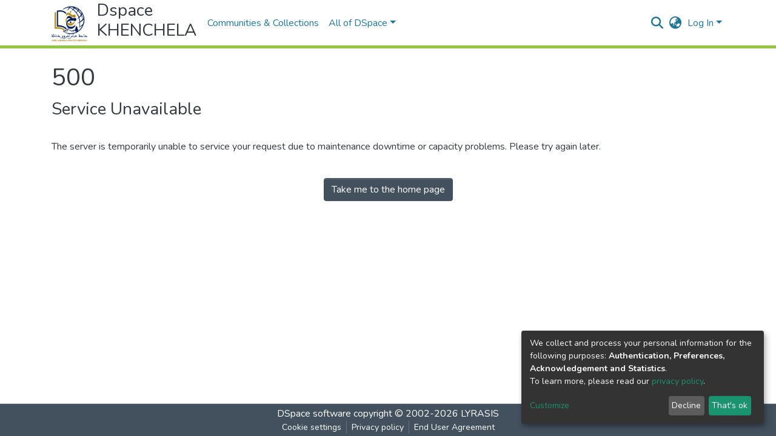

--- FILE ---
content_type: application/javascript; charset=UTF-8
request_url: http://dspace.univ-khenchela.dz:4000/runtime.dabad0c1b6cfde84.js
body_size: 6999
content:
(()=>{"use strict";var e,g={},v={};function f(e){var c=v[e];if(void 0!==c)return c.exports;var a=v[e]={id:e,loaded:!1,exports:{}};return g[e].call(a.exports,a,a.exports,f),a.loaded=!0,a.exports}f.m=g,e=[],f.O=(c,a,b,r)=>{if(!a){var d=1/0;for(t=0;t<e.length;t++){for(var[a,b,r]=e[t],l=!0,n=0;n<a.length;n++)(!1&r||d>=r)&&Object.keys(f.O).every(p=>f.O[p](a[n]))?a.splice(n--,1):(l=!1,r<d&&(d=r));if(l){e.splice(t--,1);var i=b();void 0!==i&&(c=i)}}return c}r=r||0;for(var t=e.length;t>0&&e[t-1][2]>r;t--)e[t]=e[t-1];e[t]=[a,b,r]},f.n=e=>{var c=e&&e.__esModule?()=>e.default:()=>e;return f.d(c,{a:c}),c},(()=>{var c,e=Object.getPrototypeOf?a=>Object.getPrototypeOf(a):a=>a.__proto__;f.t=function(a,b){if(1&b&&(a=this(a)),8&b||"object"==typeof a&&a&&(4&b&&a.__esModule||16&b&&"function"==typeof a.then))return a;var r=Object.create(null);f.r(r);var t={};c=c||[null,e({}),e([]),e(e)];for(var d=2&b&&a;"object"==typeof d&&!~c.indexOf(d);d=e(d))Object.getOwnPropertyNames(d).forEach(l=>t[l]=()=>a[l]);return t.default=()=>a,f.d(r,t),r}})(),f.d=(e,c)=>{for(var a in c)f.o(c,a)&&!f.o(e,a)&&Object.defineProperty(e,a,{enumerable:!0,get:c[a]})},f.f={},f.e=e=>Promise.all(Object.keys(f.f).reduce((c,a)=>(f.f[a](e,c),c),[])),f.u=e=>(8592===e?"common":e)+"."+{10:"d11b846cd3414a8a",22:"fad1e5b10092a6ac",46:"df469d9036df9ba6",297:"322bf7f29bc392bf",354:"389b869d5b2f316e",375:"7613f8731c69e4f6",423:"66299b47c18f6773",710:"bf1b27f8c2ccddda",716:"4e522394acf86b9c",719:"826c917e2358f93e",864:"79279b432f64aa53",867:"f8468c16d82316f3",965:"f241133c00fe6dba",1102:"db0e84c7f7b3f55c",1202:"86bbd0be12d67d6b",1343:"5462c980296f0594",1399:"076e9eb5c90687fd",1405:"ada5b88aea6e0aa7",1509:"1bde0beb2e6719b7",1624:"b37abc7ce065ea66",1634:"2c23af322d5292b2",1635:"0d60438ccddbd69b",1703:"712cedbe45e7c611",1824:"a7a0d0d92bbcaf98",1840:"4372e4b5b668cb86",1943:"e7490eab685557e6",2007:"74dc8165750ab4fe",2034:"fc6966a2e78a3e79",2101:"c8ce1b8034fa4b37",2181:"98d8fff1d2e1f520",2192:"cd4b31f394ab30d7",2247:"3b30198002f97132",2285:"4b03e3e34d262e77",2335:"2ecf6e7499457630",2389:"e87a5fa52501321c",2453:"889f12727c302c3c",2468:"0e7261786bc6c1c7",2511:"4fd5354cebbaea0b",2577:"d9a4ed72974d9d34",2609:"5b2ffa95de612dfd",2622:"90cc8fd00817a6e0",2628:"6c09b1d75756cce9",2678:"d7776be136602bad",2728:"20d1259e6a3fd40f",2758:"13299e1cdc799153",2829:"b6a580fa18965360",2837:"eef77565aaa19721",2867:"e58455dcd640afc4",2977:"72842142b0cea5f7",2984:"6d22195c4e84063c",2997:"31c46033705d0193",3201:"a995d0be03d4781f",3273:"9f11b30085ec6112",3326:"40cb419175eda190",3421:"3af33076ab873a31",3435:"52eea6ab12cc1efa",3445:"fd4a276c5b191e49",3562:"b72ba9edf083f01c",3682:"453391e961cce163",3733:"c5ec5eadd58594d1",3757:"1979fa58a952a375",3856:"53c77e6f03930a1e",3976:"88672142975c6277",4012:"08302076f721bd0b",4074:"3ffaa25716fae04f",4131:"c7dde681b63b2add",4136:"5d23219f5fe4f262",4231:"4e142d6c284f1058",4480:"6ae5e9e5602263ad",4626:"7de9087a57cb278b",4686:"05ef79fbb308be7e",4687:"5319b449a6c9f764",4760:"01f8e951e85a24b7",4842:"cb44ab42bc93b68c",5157:"c264196e486a21ed",5458:"86aa74120141c91f",5503:"3821b41f88570efb",5506:"a1974030f2a15f24",5639:"5948aa4e5d5113a3",5703:"5e7c5a14db5764c6",5708:"116881a993c4b381",5808:"6a2ad02f281ec1ad",5832:"cb89432ab06c8267",5915:"411321136a0cb86a",5984:"b99c1a61f060c8f2",6005:"65ef935a3c8c4aeb",6150:"0d0cfe3336d4f470",6156:"ae44ffbf59a47735",6214:"280507ff59288d00",6233:"39aebe8855b59584",6239:"0817e536dd7f2633",6308:"f0b2b05a46660032",6459:"91cfd90082cdc838",6479:"86f7b632851d0498",6744:"2025c22c678c3a80",6802:"b42057cf946dda02",6816:"2f6b4764ae13c5df",6817:"8f9fa427b1b4b8de",6893:"2cf33356b9888b48",6927:"af17fd7deda517b0",6948:"79d62cc55e85a6a4",7094:"15e5bdcb19678d08",7109:"ffd8f930b1880926",7123:"70f15981db95b159",7235:"cb101693f1c69550",7349:"450806c1a2fb7dff",7373:"e5419b88b9ae1a1e",7388:"0ef42a4674f81db6",7413:"13a7245c55aeade1",7452:"4d52f4560dd9e324",7462:"44c4f1707ec12b66",7566:"62f4044498020c2e",7627:"8ae9b193f1f85640",7869:"c8fb1ab90eb597db",7883:"f6d6326a606a9a6c",7946:"6215c280bdd3a48f",8048:"579dd34e0cdc9354",8080:"9a2294e38f55f454",8111:"cb1e70856d6cb8ba",8134:"10864f49e369c661",8153:"3624a1cb72599c72",8154:"a7b4c6ee54ae92ad",8178:"caaf46335290b565",8406:"bd73cd0e3a8eeea5",8415:"fda73bd0b6cb40cf",8517:"4861405a7735be4d",8534:"a130fa824c04c854",8572:"481239cbd039c693",8592:"79a3c681e021e09c",8675:"f3e2a3d6e657ea1f",8679:"f227dfc1757a7b9a",8684:"d23e437a3f0dad28",8894:"bd010884854c1b1e",8903:"e1bfacb81a00f7a3",8927:"942206ba85aed194",9014:"a3ca1f92d9fb7d5c",9015:"8ccce5dc74b2a589",9022:"73ca4a0fe8ee9aa7",9026:"03366ae1dc3504a4",9165:"7f2cb9fc12e3812a",9230:"aedc2a1ce11f69ac",9255:"04a77be0c9d4ff7f",9361:"5f7c82797792520a",9367:"e250d1fe4eab516f",9415:"619a3d66800a29d7",9443:"4a0823f6045fe7f1",9484:"1ed66fc8cc8282cc",9691:"60fbb135a3b0a42b",9700:"6ec87896c25c8c5d",9716:"63291803fc903680",9778:"90b34bf36f0e4482",9899:"e70ad717d4b2f7df",9917:"4a746548ba6f2e13",9966:"22dd8eed7b3b16d7"}[e]+".js",f.miniCssF=e=>{},f.o=(e,c)=>Object.prototype.hasOwnProperty.call(e,c),(()=>{var e={},c="dspace-angular:";f.l=(a,b,r,t)=>{if(e[a])e[a].push(b);else{var d,l;if(void 0!==r)for(var n=document.getElementsByTagName("script"),i=0;i<n.length;i++){var o=n[i];if(o.getAttribute("src")==a||o.getAttribute("data-webpack")==c+r){d=o;break}}d||(l=!0,(d=document.createElement("script")).type="module",d.charset="utf-8",d.timeout=120,f.nc&&d.setAttribute("nonce",f.nc),d.setAttribute("data-webpack",c+r),d.src=f.tu(a)),e[a]=[b];var s=(_,p)=>{d.onerror=d.onload=null,clearTimeout(u);var h=e[a];if(delete e[a],d.parentNode&&d.parentNode.removeChild(d),h&&h.forEach(y=>y(p)),_)return _(p)},u=setTimeout(s.bind(null,void 0,{type:"timeout",target:d}),12e4);d.onerror=s.bind(null,d.onerror),d.onload=s.bind(null,d.onload),l&&document.head.appendChild(d)}}})(),f.r=e=>{typeof Symbol<"u"&&Symbol.toStringTag&&Object.defineProperty(e,Symbol.toStringTag,{value:"Module"}),Object.defineProperty(e,"__esModule",{value:!0})},f.nmd=e=>(e.paths=[],e.children||(e.children=[]),e),(()=>{var e;f.tt=()=>(void 0===e&&(e={createScriptURL:c=>c},typeof trustedTypes<"u"&&trustedTypes.createPolicy&&(e=trustedTypes.createPolicy("angular#bundler",e))),e)})(),f.tu=e=>f.tt().createScriptURL(e),f.p="",(()=>{var e={3666:0};f.f.j=(b,r)=>{var t=f.o(e,b)?e[b]:void 0;if(0!==t)if(t)r.push(t[2]);else if(3666!=b){var d=new Promise((o,s)=>t=e[b]=[o,s]);r.push(t[2]=d);var l=f.p+f.u(b),n=new Error;f.l(l,o=>{if(f.o(e,b)&&(0!==(t=e[b])&&(e[b]=void 0),t)){var s=o&&("load"===o.type?"missing":o.type),u=o&&o.target&&o.target.src;n.message="Loading chunk "+b+" failed.\n("+s+": "+u+")",n.name="ChunkLoadError",n.type=s,n.request=u,t[1](n)}},"chunk-"+b,b)}else e[b]=0},f.O.j=b=>0===e[b];var c=(b,r)=>{var n,i,[t,d,l]=r,o=0;if(t.some(u=>0!==e[u])){for(n in d)f.o(d,n)&&(f.m[n]=d[n]);if(l)var s=l(f)}for(b&&b(r);o<t.length;o++)f.o(e,i=t[o])&&e[i]&&e[i][0](),e[i]=0;return f.O(s)},a=self.webpackChunkdspace_angular=self.webpackChunkdspace_angular||[];a.forEach(c.bind(null,0)),a.push=c.bind(null,a.push.bind(a))})()})();